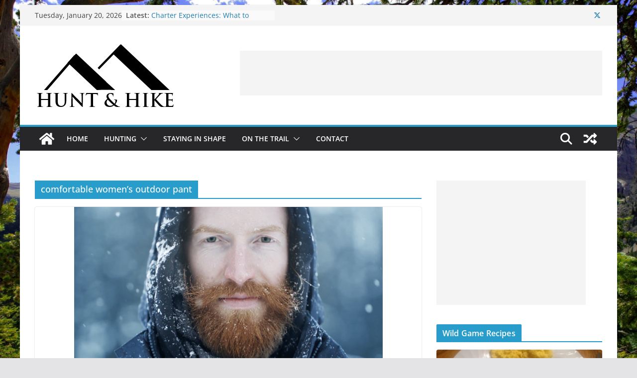

--- FILE ---
content_type: text/html; charset=utf-8
request_url: https://www.google.com/recaptcha/api2/aframe
body_size: 267
content:
<!DOCTYPE HTML><html><head><meta http-equiv="content-type" content="text/html; charset=UTF-8"></head><body><script nonce="v0NPMs_9wQP8AztPluNmng">/** Anti-fraud and anti-abuse applications only. See google.com/recaptcha */ try{var clients={'sodar':'https://pagead2.googlesyndication.com/pagead/sodar?'};window.addEventListener("message",function(a){try{if(a.source===window.parent){var b=JSON.parse(a.data);var c=clients[b['id']];if(c){var d=document.createElement('img');d.src=c+b['params']+'&rc='+(localStorage.getItem("rc::a")?sessionStorage.getItem("rc::b"):"");window.document.body.appendChild(d);sessionStorage.setItem("rc::e",parseInt(sessionStorage.getItem("rc::e")||0)+1);localStorage.setItem("rc::h",'1768971348783');}}}catch(b){}});window.parent.postMessage("_grecaptcha_ready", "*");}catch(b){}</script></body></html>